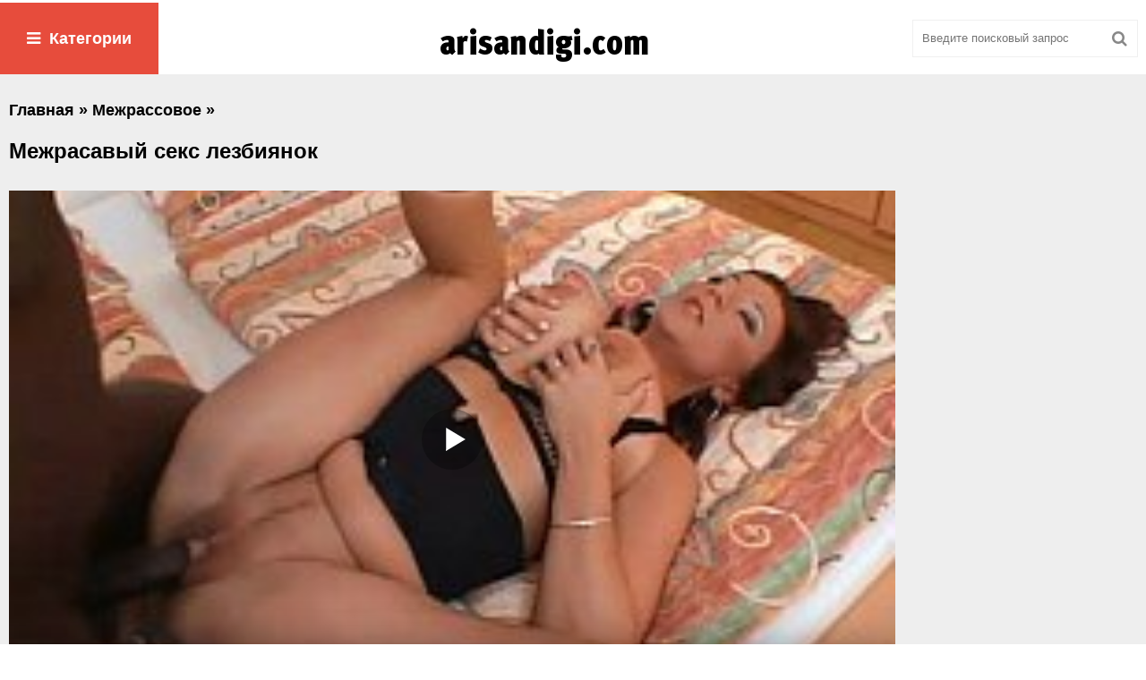

--- FILE ---
content_type: text/html; charset=utf-8
request_url: https://arisandigi.com/66470-mezhrasavyy-seks-lezbiyanok.html
body_size: 5629
content:
<!DOCTYPE html>
<html xmlns="http://www.w3.org/1999/xhtml">
<head>
	<meta http-equiv="Content-Type" content="text/html; charset=utf-8" />
<title>Межрасавый секс лезбиянок</title>
<meta name="description" content="Межрасавый секс лезбиянок" />

<meta property="og:site_name" content="Смотреть порно видео онлайн бесплатно в хорошем качестве" />
<meta property="og:type" content="article" />
<meta property="og:title" content="Межрасавый секс лезбиянок" />
<meta property="og:url" content="http://arisandigi.com/66470-mezhrasavyy-seks-lezbiyanok.html" />
<link rel="search" type="application/opensearchdescription+xml" href="https://arisandigi.com/engine/opensearch.php" title="Смотреть порно видео онлайн бесплатно в хорошем качестве" />
<link rel="canonical" href="https://arisandigi.com/66470-mezhrasavyy-seks-lezbiyanok.html" />

<link rel="alternate" media="only screen and (max-width: 640px)" href="https://arisaporno.com/66470-mezhrasavyy-seks-lezbiyanok.html" />

<script type="text/javascript" src="/engine/classes/js/jquery.js"></script>
<script type="text/javascript" src="/engine/classes/js/jqueryui.js"></script>
<script type="text/javascript" src="/engine/classes/js/dle_js.js"></script>
	 <meta name="viewport" content="width=device-width, initial-scale=1.0" />
	  <link rel="shortcut icon" href="/templates/arisandi/images/favicon.png" />
	  <link href="/templates/arisandi/style/styles.css?7" type="text/css" rel="stylesheet" />
	  <link href="/templates/arisandi/style/engine.css" type="text/css" rel="stylesheet" />
<script src="/playerjs.js" ></script>
<script>var prerolls = 'id:clickadilla9340 or id:buymedia9353';</script>

<meta name="vdd-key" content="c5b3551a38c098e6d11667c97b8b84fb">

</head>
<body>
<div class="wrap">
	<div class="block center">	
		<header class="header clearfix">
			<div class="btn-menu icon-l" id="show-menu"><span class="fa fa-bars"></span>Категории</div>
			<a href="/" class="logotype" title="Главная"><img src="/templates/arisandi/images/logo.png" alt="" /></a>
				<div class="search-box">
					<form id="quicksearch" method="post">
						<input type="hidden" name="do" value="search" />
						<input type="hidden" name="subaction" value="search" />
						<div class="search-field">
							<input id="story" name="story" placeholder="Введите поисковый запрос" type="text" />
							<button type="submit"><span class="fa fa-search"></span></button>
						</div>
					</form>
				</div>
		</header>		
		<main class="main">		
			<nav class="menu-inner" id="menu-inner">
				<ul>
					<ul class="megamenu"><li><a href="/v-chulkah-i-kolgotkah/">В чулках и колготках</a></li><li><a href="/domashnee/">Домашнее</a></li><li><a href="/na-prirode/">На природе</a></li><li><a href="/naturalnaya-grud/">Натуральная грудь</a></li><li><a href="/gruppovuha/">Групповуха</a></li><li><a href="/molodye/">Молодые</a></li><li><a href="/pyanye/">Пьяные</a></li><li><a href="/v-vannoy/">В ванной</a></li><li><a href="/krasivaya-grud/">Красивая грудь</a></li><li><a href="/striptiz/">Стриптиз </a></li><li><a href="/krasivaya-devushka/">Красивая девушка</a></li><li><a href="/masturbaciya/">Мастурбация</a></li><li><a href="/na-ulice/">На улице</a></li><li><a href="/erotika/">Эротика</a></li><li><a href="/v-dushe/">В душе</a></li><li><a href="/gei/">Геи</a></li><li><a href="/podglyadyvanie/">Подглядывание</a></li><li><a href="/pornozvezdy/">Порнозвезды</a></li><li><a href="/nudisty/">Нудисты</a></li><li><a href="/pisayuschie/">Писающие</a></li><li><a href="/skrytaya-kamera/">Скрытая камера</a></li><li><a href="/celka/">Целка</a></li><li><a href="/filmy/">Фильмы</a></li><li><a href="/pikap/">Пикап</a></li><li><a href="/tancy/">Танцы</a></li><li><a href="/tut-bdsm/">Бдсм</a></li><li><a href="/sekretarshi/">Секретарши</a></li><li><a href="/svingery/">Свингеры </a></li><li><a href="/v-uniforme/">В униформе</a></li><li><a href="/medsestra/">Медсестра</a></li><li><a href="/russkoe/">Русское</a></li><li><a href="/kasting/">Кастинг</a></li><li><a href="/sperma/">Сперма</a></li><li><a href="/retro/">Ретро</a></li><li><a href="/uchitel/">Учитель</a></li><li><a href="/fisting/">Фистинг</a></li><li><a href="/s-beremennymi/">С беременными</a></li><li><a href="/vecherinki/">Вечеринки </a></li><li><a href="/zrelye/">Зрелые </a></li><li><a href="/cheshskoe/">Чешское </a></li><li><a href="/gimnastki/">Гимнастки</a></li><li><a href="/v-odezhde/">В одежде </a></li><li><a href="/studenty/">Студенты </a></li><li><a href="/kunilingus/">Кунилингус</a></li><li><a href="/v-pervyy-raz/">В первый раз</a></li><li><a href="/izmena/">Измена</a></li><li><a href="/semeynoe/">Семейное</a></li><li><a href="/spyaschie/">Спящие</a></li><li><a href="/vtroem/">Втроем </a></li><li><a href="/kasting-vudmana/">Кастинг Вудмана</a></li><li><a href="/krasivyy-seks/">Красивый секс</a></li><li><a href="/amerikanskoe/">Американское</a></li><li><a href="/strapon/">Страпон</a></li><li><a href="/s-nevestoy/">С невестой</a></li><li><a href="/v-pervyy-raz-anal/">В первый раз анал </a></li><li><a href="/seks-igrushki/">Секс игрушки</a></li><li><a href="/nemeckoe/">Немецкое </a></li><li><a href="/babushki/">Бабушки</a></li><li><a href="/dedushki/">Дедушки</a></li><li><a href="/dvoynoe-proniknovenie/">Двойное проникновение</a></li><li><a href="/v-tualete/">В туалете </a></li><li><a href="/v-sportzale/">В спортзале </a></li><li><a href="/s-dlinnymi-volosami/">С длинными волосами </a></li><li><a href="/glubokaya-glotka/">Глубокая глотка</a></li><li><a href="/krupnym-planom/">Крупным планом</a></li><li><a href="/lizhet-zhopu/">Лижет жопу</a></li><li><a href="/poza-69/">Поза 69</a></li><li><a href="/yoga/">Йога</a></li><li><a href="/skvirt/">Сквирт</a></li><li><a href="/sidit-na-lice/">Сидит на лице</a></li><li><a href="/celuyutsya/">Целуются</a></li><li><a href="/na-kablukah/">На каблуках</a></li><li><a href="/chlen-iz-zhopy-v-rot/">Член из жопы в рот</a></li><li><a href="/evropeyskoe/">Европейское</a></li><li><a href="/kukold/">Куколд</a></li><li><a href="/resling/">Реслинг </a></li><li><a href="/domohozyayka/">Домохозяйка</a></li><li><a href="/rakom/">Раком</a></li><li><a href="/charlidersha/">Чарлидерша</a></li><li><a href="/s-zhenoy/">С женой</a></li><li><a href="/seks-palcem/">Секс пальцем</a></li><li><a href="/v-prezervative/">В презервативе</a></li><li><a href="/chlen-iz-dyrki/">Член из дырки</a></li><li><a href="/bikini/">Бикини </a></li><li><a href="/lateks/">Латекс</a></li><li><a href="/v-trusikah/">В трусиках</a></li><li><a href="/doktor/">Доктор</a></li><li><a href="/v-yubke/">В юбке</a></li><li><a href="/na-plyazhe/">На пляже </a></li><li><a href="/macheha/">Мачеха</a></li><li><a href="/sperma-na-lice/">Сперма на лице</a></li><li><a href="/sperma-na-zhope/">Сперма на жопе</a></li><li><a href="/spermu-glotaet/">Сперму глотает</a></li><li><a href="/s-bossom/">С боссом</a></li><li><a href="/ginekolog/">Гинеколог</a></li><li><a href="/gospozha/">Госпожа</a></li><li><a href="/bukkake/">Буккаке</a></li><li><a href="/v-obschage/">В общаге </a></li><li><a href="/seks-rabynya/">Секс-рабыня</a></li><li><a href="/v-spalne/">В спальне</a></li><li><a href="/v-basseyne/">В бассейне</a></li><li><a href="/v-nochnom-klube/">в ночном клубе</a></li><li><a href="/v-lesu/">В лесу</a></li><li><a href="/britaya-piska/">Бритая писька</a></li><li><a href="/v-mashine/">В машине </a></li><li><a href="/v-ofise/">В офисе </a></li><li><a href="/na-divane/">На диване </a></li><li><a href="/na-kuhne/">На кухне </a></li><li><a href="/na-stole/">На столе </a></li><li><a href="/pod-vodoy/">Под водой </a></li><li><a href="/malenkie-siski/">Маленькие сиськи</a></li><li><a href="/volosataya-piska/">Волосатая писька</a></li><li><a href="/bondazh/">Бондаж</a></li><li><a href="/futfetish/">Футфетиш </a></li><li><a href="/gang-bang/">Ганг банг </a></li><li><a href="/pov/">Pov (от первого лица)</a></li><li><a href="/v-noskah/">В носках</a></li><li><a href="/zhmzh/">ЖМЖ</a></li><li><a href="/mzhmzh/">МЖМЖ</a></li><li><a href="/tolstushki/">Толстушки </a></li><li><a href="/staryy-i-molodaya/">Старый и молодая</a></li><li><a href="/s-korotkimi-volosami/">С короткими волосами</a></li><li><a href="/analnoe/">Анальное </a></li><li><a href="/lizhut-anal/">Лижут анал</a></li><li><a href="/aziatskoe/">Азиатское </a></li><li><a href="/s-bolshoy-zhopoy/">С большой жопой</a></li><li><a href="/biseksualy/">Бисексуалы</a></li><li><a href="/bolshoy-chlen/">Большой член</a></li><li><a href="/bolshoy-chernyy-chlen/">Большой черный член</a></li><li><a href="/krempay/">Кремпай</a></li><li><a href="/na-kameru/">На камеру</a></li><li><a href="/bolshie-siski/">Большие сиськи</a></li><li><a href="/mamashi/">Мамаши</a></li><li><a href="/transy/">Трансы</a></li><li><a href="/sperma-na-siskah/">Сперма на сисках</a></li><li><a href="/negrityanki/">Негритянки</a></li><li><a href="/blondinki/">Блондинки</a></li><li><a href="/minet/">Минет</a></li><li><a href="/bryunetki/">Брюнетки</a></li><li><a href="/kamshot/">Камшот</a></li><li><a href="/gruboe/">Грубое</a></li><li><a href="/mezhrassovoe/">Межрассовое</a></li><li><a href="/mulatki/">Мулатки</a></li><li><a href="/lesbiyanki/">Лесбиянки</a></li><li><a href="/massazh/">Массаж</a></li><li><a href="/ryzhie/">Рыжие</a></li></ul>
				</ul>
			</nav>			
					
<div class="mtitle"><span id="dle-speedbar"><span itemscope itemtype="http://data-vocabulary.org/Breadcrumb"><a href="https://arisandigi.com/" itemprop="url"><span itemprop="title">Главная</span></a></span> » <span itemscope itemtype="http://data-vocabulary.org/Breadcrumb"><a href="https://arisandigi.com/mezhrassovoe/" itemprop="url"><span itemprop="title">Межрассовое</span></a></span> &raquo; </span>
<br/><br/></div>
  
 
 				
			
		    <div class="pages clearfix">
		        <div id='dle-content'><article class="full ignore-select">
		<h1>Межрасавый секс лезбиянок</h1>		
		<div class="fcols clearfix">		
			<div class="fleft">
				<div class="fplayer video-box">	
<div class="vdd-element" id="my-player" style="text-align: center"><div style="width: 100%;position: relative;background: #000;"><img  style="margin: 25%;" src="/loading.gif"></div></div>
      <script type="text/javascript">
       function getplayer(id){
         $.post("/video.php",{id:id},function(d){
           $("#my-player").html(d);
         });
       }
       getplayer( "66470");
      </script>		
</div>
				<div class="f-desc full-text clearfix">
				Длительность: 29 мин<br/>
<h2>Скачать</h2>
<div id="download" style="text-align: left">Loading...</div>
<script type="text/javascript">
       function downl(id){
         $.post("/downl.php",{id:id},function(d){
           $("#download").html(d);
         });
       }
       downl( "66470");
      </script>	
				</div>
			</div>			
			<div class="fright">
			</div>		
		</div>
		<div class="mtitle"><h2>Похожее порно видео</h2></div>
	    <div class="floats clearfix">
   <div class="thumb">
    <div class="th-rate">24 мин</div>
	<a href="https://arisandigi.com/66378-negri-bolshimi-kherami-trakhayut-belikh-tolok.html"><img src="/uploads/posts/815/e9059ad784.jpg" alt="Негри большими херами трахают белих толок" />
        </a>
	<div class="th-title"><a href="https://arisandigi.com/66378-negri-bolshimi-kherami-trakhayut-belikh-tolok.html">Негри большими херами трахают белих толок</a></div>
</div><div class="thumb">
    <div class="th-rate">33 мин</div>
	<a href="https://arisandigi.com/66377-cherno-beloe-foto-strastnogo-seksa.html"><img src="/uploads/posts/653/faf3ffaa22.jpg" alt="Черно белое фото страстного секса" />
        </a>
	<div class="th-title"><a href="https://arisandigi.com/66377-cherno-beloe-foto-strastnogo-seksa.html">Черно белое фото страстного секса</a></div>
</div><div class="thumb">
    <div class="th-rate">34 мин</div>
	<a href="https://arisandigi.com/66284-porno-komiksy-mezhrasovye.html"><img src="/uploads/posts/19/261b34a29d.jpg" alt="Порно комиксы межрасовые" />
        </a>
	<div class="th-title"><a href="https://arisandigi.com/66284-porno-komiksy-mezhrasovye.html">Порно комиксы межрасовые</a></div>
</div><div class="thumb">
    <div class="th-rate">30 мин</div>
	<a href="https://arisandigi.com/66283-mezhrassovyy-ochen-temperamentnyy-seks-tolpoy-video.html"><img src="/uploads/posts/210/b63f1727d5.jpg" alt="Межрассовый очень темпераментный секс толпой видео" />
        </a>
	<div class="th-title"><a href="https://arisandigi.com/66283-mezhrassovyy-ochen-temperamentnyy-seks-tolpoy-video.html">Межрассовый очень темпераментный секс толпой видео</a></div>
</div><div class="thumb">
    <div class="th-rate">20 мин</div>
	<a href="https://arisandigi.com/66191-Smotretkategorii-negry-trahayut-belyh-transov-porno.html"><img src="/uploads/posts/92/b5a7b3493e.jpg" alt="Смотретькатегории негры трахают белых трансов порно" />
        </a>
	<div class="th-title"><a href="https://arisandigi.com/66191-Smotretkategorii-negry-trahayut-belyh-transov-porno.html">Смотретькатегории негры трахают белых трансов порно</a></div>
</div><div class="thumb">
    <div class="th-rate">30 мин</div>
	<a href="https://arisandigi.com/66190-Porno-negra-s-beloy-zreloy-baboy-v-poze-missionera.html"><img src="/uploads/posts/336/ecc95a875f.jpg" alt="Порно негра с белой зрелой бабой в позе миссионера" />
        </a>
	<div class="th-title"><a href="https://arisandigi.com/66190-Porno-negra-s-beloy-zreloy-baboy-v-poze-missionera.html">Порно негра с белой зрелой бабой в позе миссионера</a></div>
</div><div class="thumb">
    <div class="th-rate">21 мин</div>
	<a href="https://arisandigi.com/66099-ZHestkiy-seks-prosmotr-belye-s-negrami.html"><img src="/uploads/posts/101/97bdd3b258.jpg" alt="Жесткий секс просмотр белые с неграми" />
        </a>
	<div class="th-title"><a href="https://arisandigi.com/66099-ZHestkiy-seks-prosmotr-belye-s-negrami.html">Жесткий секс просмотр белые с неграми</a></div>
</div><div class="thumb">
    <div class="th-rate">20 мин</div>
	<a href="https://arisandigi.com/66098-porno-mamki-mezhrassovyy-seks.html"><img src="/uploads/posts/325/675eb8a084.jpg" alt="Порно мамки межрассовый секс" />
        </a>
	<div class="th-title"><a href="https://arisandigi.com/66098-porno-mamki-mezhrassovyy-seks.html">Порно мамки межрассовый секс</a></div>
</div><div class="thumb">
    <div class="th-rate">28 мин</div>
	<a href="https://arisandigi.com/66006-porno-dva-chernykh-transa-ebut-belogo-parnya.html"><img src="/uploads/posts/159/07588a0ba4.jpg" alt="Порно два черных транса ебут белого парня" />
        </a>
	<div class="th-title"><a href="https://arisandigi.com/66006-porno-dva-chernykh-transa-ebut-belogo-parnya.html">Порно два черных транса ебут белого парня</a></div>
</div><div class="thumb">
    <div class="th-rate">23 мин</div>
	<a href="https://arisandigi.com/66005-Belyy-konchil-v-chernuyu.html"><img src="/uploads/posts/44/2da8ca4361.jpg" alt="Белый кончил в черную" />
        </a>
	<div class="th-title"><a href="https://arisandigi.com/66005-Belyy-konchil-v-chernuyu.html">Белый кончил в черную</a></div>
</div><div class="thumb">
    <div class="th-rate">36 мин</div>
	<a href="https://arisandigi.com/65915-belyy-ebet-chernuyu-telku.html"><img src="/uploads/posts/633/d2082c553a.jpg" alt="Белый ебет черную телку" />
        </a>
	<div class="th-title"><a href="https://arisandigi.com/65915-belyy-ebet-chernuyu-telku.html">Белый ебет черную телку</a></div>
</div><div class="thumb">
    <div class="th-rate">25 мин</div>
	<a href="https://arisandigi.com/65914-belye-muzhiki-gruppoy-ebut-negra.html"><img src="/uploads/posts/691/3a384a2b98.jpg" alt="Белые мужики группой ебут негра" />
        </a>
	<div class="th-title"><a href="https://arisandigi.com/65914-belye-muzhiki-gruppoy-ebut-negra.html">Белые мужики группой ебут негра</a></div>
</div>
	 </div>	
</article></div>
		    </div>
		    			
		</main>		
		<footer class="footer clearfix">
			<div class="ft-copyr">&#169; 2011-2023 Copyrights </div>
			<div class="ft-menu clearfix">
			   <noindex>
   <a href="/" class="first" rel="nofollow">Главная</a>
    <a href="/?do=feedback" rel="nofollow">Админ</a>
</noindex></div>
		</footer>	
	</div>
</div>
<script src="/templates/arisandi/js/libs.js"></script>
<script type="text/javascript">
document.write("<a href='//www.liveinternet.ru/click' "+
"target=_blank><img src='//counter.yadro.ru/hit?t52.6;r"+
escape(document.referrer)+((typeof(screen)=="undefined")?"":
";s"+screen.width+"*"+screen.height+"*"+(screen.colorDepth?
screen.colorDepth:screen.pixelDepth))+";u"+escape(document.URL)+
";h"+escape(document.title.substring(0,150))+";"+Math.random()+
"' alt='' title='LiveInternet: number of pageviews and visitors"+
" for 24 hours is shown' "+
"border='0' width='0' height='0'><\/a>")
</script>
    <script defer src="https://static.cloudflareinsights.com/beacon.min.js/vcd15cbe7772f49c399c6a5babf22c1241717689176015" integrity="sha512-ZpsOmlRQV6y907TI0dKBHq9Md29nnaEIPlkf84rnaERnq6zvWvPUqr2ft8M1aS28oN72PdrCzSjY4U6VaAw1EQ==" data-cf-beacon='{"version":"2024.11.0","token":"4384dff4b76a49e1a2deb24acf163841","r":1,"server_timing":{"name":{"cfCacheStatus":true,"cfEdge":true,"cfExtPri":true,"cfL4":true,"cfOrigin":true,"cfSpeedBrain":true},"location_startswith":null}}' crossorigin="anonymous"></script>
</body>
</html>
<!-- DataLife Engine Copyright SoftNews Media Group (http://dle-news.ru) -->


--- FILE ---
content_type: text/html; charset=UTF-8
request_url: https://arisandigi.com/video.php
body_size: -51
content:
<div id="player"></div>
<script>
if (typeof prerolls === 'undefined') var prerolls = '';
var player = new Playerjs({id:"player", file:"https://1975942733.rsc.cdn77.org/54/eb/54eb80bd3eb1725f295ed1fdba90b9e0.mp4?secure=QyWpn6lk1M524vGciK8KLg==,1769464234" , preroll:prerolls, poster:"/uploads/posts/987/2a7721ad30.jpg"});
</script>


--- FILE ---
content_type: text/html; charset=UTF-8
request_url: https://arisandigi.com/downl.php
body_size: -53
content:
	<a target="_blank" href="http://arisandigi.com/downl.php?file=aHR0cHM6Ly9tcDQtY2RuNzcueHZpZGVvcy1jZG4uY29tL2Y0YTVjMzdiLTgxYTUtNGZlOC1iZGU3LTRiMmI2Yjk0OTVmNC8wL3ZpZGVvXzI0MHAubXA0P3NlY3VyZT1nVkhTWUpGSC1MbFFzeDFvek9IUUNRPT0sMTc2OTQ1NzAzNQ==" download=''>
	480p</a>
